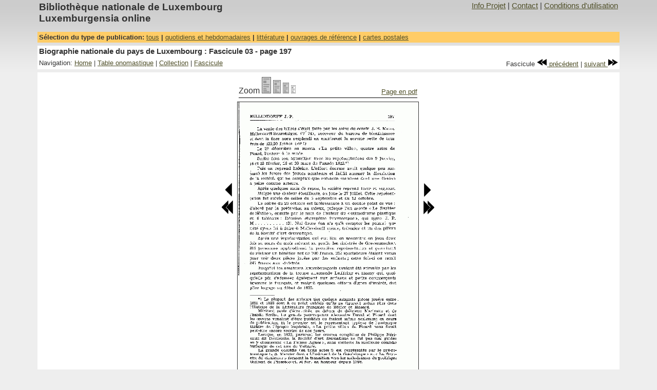

--- FILE ---
content_type: text/html
request_url: https://luxemburgensia.bnl.lu/cgi/luxonline1_2.pl?action=fv&sid=luxbio&vol=03&page=197&zoom=4
body_size: 2385
content:
<!DOCTYPE HTML PUBLIC "-//W3C//DTD HTML 4.01 Transitional//EN">
<html>
<head>
<TITLE>Luxemburgensia online</TITLE>
<!--template_fullview2.html-->
<META content="Biblioth&egrave;que nationale de Luxembourg, documents num&eacute;ris&eacute;s, luxemburgensia" name=Keywords>
<META HTTP-EQUIV="EXPIRES" CONTENT="0">
<META HTTP-EQUIV="PRAGMA" CONTENT="NO-CACHE">
<META HTTP-EQUIV="CACHE-CONTROL" CONTENT="NO-CACHE">
<META name="description" content="Biographie nationale du pays de Luxembourg : Fascicule 03 - page 197">
<META name="author" content="Biblioth&egrave;que nationale de Luxembourg">
<LINK rel="stylesheet" type="text/css" href="/css/luxonline1_2.css">
<meta http-equiv="Content-Type" content="text/html; charset=iso-8859-1">
<script language='javascript'>
<!--
function open_window(url) {
        info_windows = window.open(url,"Info","scrollbars=1,resizable=0,status=0,menubar=0,width=500,height=500");
        info_windows.focus();
}
-->
</script>
<!--
<rdf:RDF xmlns="http://web.resource.org/cc/" xmlns:dc="http://purl.org/dc/elements/1.1/" xmlns:rdf="http://www.w3.org/1999/02/22-rdf-syntax-ns#">

        <Work rdf:about="">
                <license rdf:resource="https://creativecommons.org/licenses/by-nc-sa/2.0/fr/" />
                        <dc:type rdf:resource="http://purl.org/dc/dcmitype/Text" />
                </Work>

    <License rdf:about="https://creativecommons.org/licenses/by-nc-sa/2.0/fr/">
    <permits rdf:resource="http://web.resource.org/cc/Reproduction"/>
    <permits rdf:resource="http://web.resource.org/cc/Distribution"/>
    <requires rdf:resource="http://web.resource.org/cc/Notice"/>
    <requires rdf:resource="http://web.resource.org/cc/Attribution"/>
    <prohibits rdf:resource="http://web.resource.org/cc/CommercialUse"/>
    <permits rdf:resource="http://web.resource.org/cc/DerivativeWorks"/>
    <requires rdf:resource="http://web.resource.org/cc/ShareAlike"/>
    </License>
</rdf:RDF>
 -->

</head>

<body>
<table width="90%" border="0" cellpadding="0" cellspacing="0" align="center">
<!-- main navigation-->
<tr>
<table  class="MainNavigationBanner" width="90%" align="center">
        <tr>
            <td class="ProjectTitle">Biblioth&egrave;que  nationale de Luxembourg <br> Luxemburgensia online</td>
            <td class="MainNavigationItems"><div align="right"><a title="Projet" href=javascript:open_window('/project1_2/project.html')>Info Projet</a> | <a title="Contact" href=javascript:open_window('/project1_2/contact.html')>Contact</a> | <a title="Conditions d'utilisation" href=javascript:open_window('/project1_2/use.html')>Conditions d'utilisation</a></div></td>

          </tr>
	  <tr height="10"></tr>
</table></tr>
<!-- End main navigation -->
<!-- Select collection type -->
<tr>
<table  width="90%" class="PubNavigation" align="center">
        <tr>
                <td class="CollectionTypeNavigationBanner">
                        S&eacute;lection du type de publication: <a title="Toutes la liste des publications accessibles en ligne" href="/cgi/luxonline1_2.pl" target=_top>tous</a> | <a title="Quotidiens et hebdomadaires accessibles en ligne" href="/cgi/luxonline1_2.pl?action=intro&type_filter=1">quotidiens et hebdomadaires</a> | <a title="litt&eacute;rature" href="/cgi/luxonline1_2.pl?action=intro&type_filter=4">litt&eacute;rature</a> | <a title="Ouvrages de r&eacute;f&eacute;rence et autres publications accessibles en ligne" href="/cgi/luxonline1_2.pl?action=intro&type_filter=2">ouvrages de r&eacute;f&eacute;rence</a> | <a title="Collections de cartes postales" href="/cgi/luxonline1_2.pl?action=intro&type_filter=3">cartes postales</a>
                </td>
        </tr>
</table>
</tr>
<!-- End select collection type -->
<!-- space -->
<tr >
        <td height="3" colspan="2"><img src="/images/trans_pixel.gif" width="1" height="6"></td>
</tr>

<tr>
<!-- Title-->
<table  width="90%" class="Navigation" align="center">
	<tr><td class="DocTitle">Biographie nationale du pays de Luxembourg : Fascicule 03 - page 197</td></tr>
</table>
</tr>
<tr>
<!-- local navigation -->
<table  width="90%" class="Navigation" align="center">
	<tr>
		<td class="LocalNavigationItems">Navigation: <A title="Home: Ouvrages de r&eacute;f&eacute;rence et autres publications accessibles en ligne" href="/cgi/luxonline1_2.pl?action=intro&type_filter=2">Home</A> | <a title="Vers index global" href="/cgi/luxonline1_2.pl?action=idpg&sid=luxbio">Table onomastique</a> | <a title="Toute la collection" href="/cgi/luxonline1_2.pl?action=co&sid=luxbio">Collection</a> | <a title="Aper&ccedil;u du Fascicule courant" href="/cgi/luxonline1_2.pl?action=pv&sid=luxbio&vol=03&start=197">Fascicule</a></td>
    	<td  class="LocalNavigationItems">
      		<div align="right">&nbsp;Fascicule&nbsp;<a title="Vers num&eacute;ro: 02" href="/cgi/luxonline1_2.pl?action=fv&sid=luxbio&&vol=02&page=297&zoom=4"><img src="/images/rewind.gif"  border="0"> pr&eacute;c&eacute;dent</a> | <a title="Vers num&eacute;ro: 04" href="/cgi/luxonline1_2.pl?action=fv&sid=luxbio&&vol=04&page=385&zoom=4">suivant <img src="/images/fastforward.gif" border="0"></a></div>
        </td>
	</tr>
</table>
</tr>
<tr >
<!-- space -->
	<td height="3"><img src="/images/trans_pixel.gif" width="1" height="6"></td>
</tr>

<tr>
<table  width="90%" class="Navigation" align="center">
<tr>
<!-- page -->
	<td><div align="center">
	<table>
	<tr>
		<td></td>
		<td>
			<!-- Zoom buttons + pdf download -->
			<table width="100%" border="0">
			<tr >
				<td "class="LocalNavigationItems">Zoom
                                <A title="Page (Taille: 100%)" href="/cgi/luxonline1_2.pl?action=fv&sid=luxbio&vol=03&page=197&zoom=1&highlight="target=_top>
                                <IMG src="/images/zoom-1-off.gif" border=0></A>
                                <A title="Page (Taille: 80%)" href="/cgi/luxonline1_2.pl?action=fv&sid=luxbio&vol=03&page=197&zoom=2&highlight=" target=_top>
                                <IMG src="/images/zoom-2-off.gif" border=0></A>
                                <A title="Page (Taille: 60%)" href="/cgi/luxonline1_2.pl?action=fv&sid=luxbio&vol=03&page=197&zoom=3&highlight=" target=_top>
                                <IMG src="/images/zoom-3-off.gif" border=0></A>
                                <A title="Page (Taille: 30%)" href="/cgi/luxonline1_2.pl?action=fv&sid=luxbio&vol=03&page=197&zoom=4&highlight=" target=_top>
                                <IMG src="/images/zoom-4-on.gif" border=0></A>
			   	</td>
			    <td class="LocalNavigationItems" valign="bottom"> <div align="right">&nbsp;<A target="_blanc" title="T&eacute;l&eacute;chargez la Page en PDF" href="/cgi/getPdf1_3.pl?mode=page&id=16456&option=">Page en pdf</a></div></td>
			 </tr>
			 <tr>
				<td colspan="2"><img src="/images/black.gif" width="100%" height="1"></td>
			</tr>
			</table>
		</td>
		<td></td>
	</tr>

	<tr>
		<!-- prev page button -->
		<td valign="top">
			<table>
				<tr><td><img src="/images/trans_pixel.gif" width="1" height="150"></td></tr>
				<tr><td><div align="right"><a title="vers page 196" href="/cgi/luxonline1_2.pl?action=fv&sid=luxbio&vol=03&page=196&zoom=4"><img src="/images/prev.gif" border="0"></a></div></td></tr>
				<tr><td><div align="right"><a title="vers page 187" href="/cgi/luxonline1_2.pl?action=fv&sid=luxbio&vol=03&page=187&zoom=4"><img src="/images/fprev.gif" border="0"></a></div></td></tr>
			</table>
		</td>
		<!--page image -->
		<td><img src="/cgi/resize1_2.pl?page=16456&zoom=4" border="1"></td>
		<!-- next page button -->
		<td valign="top">
			<table>
				<tr><td><img src="/images/trans_pixel.gif" width="1" height="150"></td></tr>
				<tr><td><a title="vers page 198" href="/cgi/luxonline1_2.pl?action=fv&sid=luxbio&vol=03&page=198&zoom=4"><img src="/images/next.gif" border="0"></a></td></tr>
				<tr><td><a title="vers page 207" href="/cgi/luxonline1_2.pl?action=fv&sid=luxbio&vol=03&page=207&zoom=4"><img src="/images/fnext.gif" border="0"></a></td></tr>
			</table>
		</td>
        </tr>
	<tr>
		<td></td>
	                <td align="center" class="Text">
                        <!--Creative Commons License-->
                        <a rel="license" href="https://creativecommons.org/licenses/by-nc-sa/2.0/fr/deed.fr">
                        <img alt="Creative Commons License" style="border-width: 0" src="https://creativecommons.org/images/public/somerights20.fr.png"/></a>
                        <br/>Le contenu de cette page est sous contrat <a rel="license" href="https://creativecommons.org/licenses/by-nc-sa/2.0/fr/deed.fr">Creative Commons</a>.
                        <!--/Creative Commons License-->
                </td>
		<td></td>

	</tr>
	</table>
	</div>
	</td>
</tr>
</tr>
<tr >
       <td colspan="3" height="3"><img src="/images/trans_pixel.gif" width="1" height="6"></td>
</tr>

</table>
<tr >
<!-- space -->
	<td><img src="/images/trans_pixel.gif" width="1" height="20"></td>
</tr>
</table>

</body>
</html>
